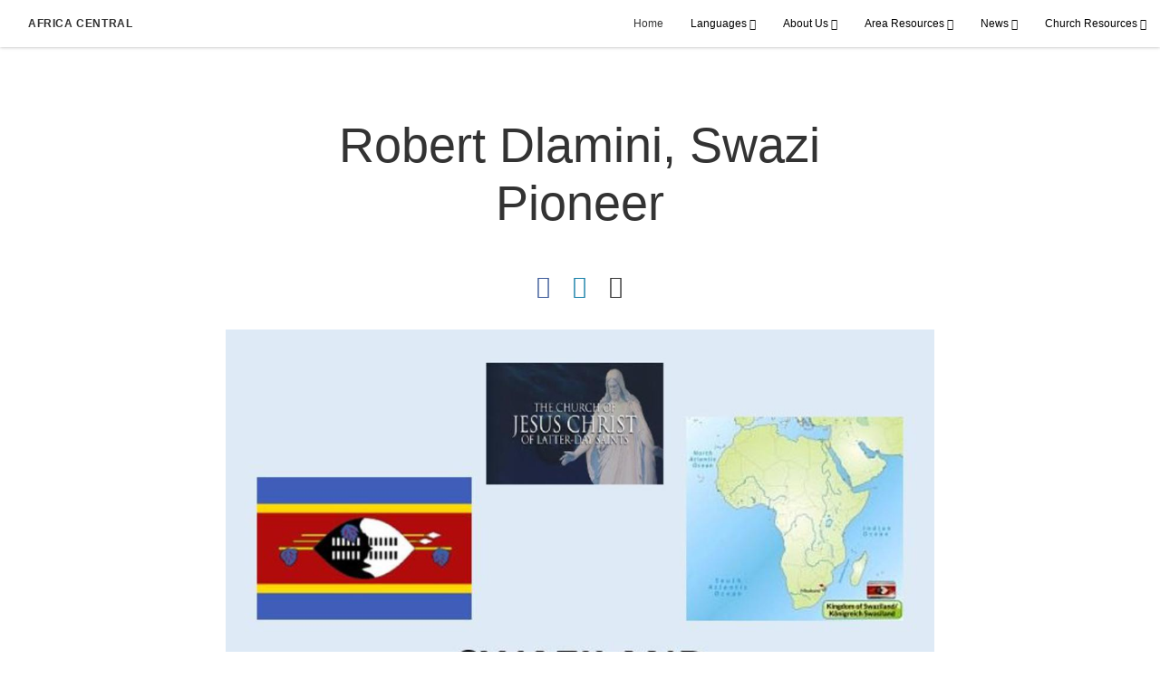

--- FILE ---
content_type: text/html; charset=utf-8
request_url: https://africacentral.churchofjesuschrist.org/robert-dlamini-swazi-pioneer
body_size: 5476
content:
<!DOCTYPE html>
<html>
  <head>
    
            
            <meta http-equiv="X-UA-Compatible" content="IE=edge"><!-- forces IE to play nice -->
            <meta name="viewport" content="width=device-width, initial-scale=1" />
            <meta charset="utf-8" />
                <meta name="keywords" content="Church History Stories/tags/Church%20History%20StoriesfalseProfiles/tags/ProfilesfalseConversion Stories/tags/Conversion%20Storiesfalse">
                <meta name="description" content="Robert Dlamini was the first Swazi to accept the gospel" />
            
                <meta property="og:title" content="Robert Dlamini, Swazi Pioneer">
                <meta property="og:description" content="Robert Dlamini was the first Swazi to accept the gospel">
                <meta property="og:image" content="https://content.churchofjesuschrist.org/acp/bc/cp/Africa%2520Southeast%2520Area/Stories/Swaziland%2520header%2520with%2520church%2520title.jpg">
                <meta property="fb:admins" content="100001195566656">
            
            <title>Robert Dlamini, Swazi Pioneer</title>
            
                <script type="text/javascript" src="/ruxitagentjs_ICANVfqru_10327251022105625.js" data-dtconfig="rid=RID_-1021763782|rpid=80517446|domain=churchofjesuschrist.org|reportUrl=/rb_bf68908sys|app=ea7c4b59f27d43eb|cuc=aslc5mxn|cssm=n|owasp=1|mel=100000|featureHash=ICANVfqru|dpvc=1|lastModification=1769196115193|tp=500,50,0|rdnt=1|uxrgce=1|srbbv=2|agentUri=/ruxitagentjs_ICANVfqru_10327251022105625.js"></script><link rel="canonical" href="https://africacentral.churchofjesuschrist.org/robert-dlamini-swazi-pioneer">
            
    
    
    <link rel="stylesheet" href="/main/lang/main-eng.min.css" />
    <script type="text/javascript">
      (function(){
        if(window){
          window.platformConfig = {
    "dataConfig": {
        "lang": "eng"
    },
    "logoConfig": {
        "logoLink": "/"
    },
    "footerConfig": {
        "footerLinks": {
            "replaceFooterLinks": true,
            "mainLinks": [
                {
                    "title": "All Articles",
                    "href": "/tags/all-articles"
                },
                {
                    "title": "Feedback",
                    "href": "https://www.churchofjesuschrist.org/feedback/?lang=eng"
                },
                {
                    "title": "Contact Us",
                    "href": "mailto:africacentral-communication@ChurchofJesusChrist.org"
                },
                {
                    "title": "Employment Opportunities",
                    "href": "https://careers.lds.org/search/Public/Search.aspx/?lang=eng"
                }
            ]
        },
        "social": {
            "replaceSocialLinks": true,
            "socialLinks": [
                {
                    "title": "facebook",
                    "href": "https://www.facebook.com/398083516931004",
                    "image": {
                        "alt": "Facebook",
                        "img": "https://www.churchofjesuschrist.org/services/platform/bc/global-platform/facebook.png",
                        "srcSet": "https://www.churchofjesuschrist.org/services/platform/bc/global-platform/facebook.png 3x"
                    }
                }
            ]
        },
        "removeLegacyScripts": true
    }
}
        }
      })();
    </script>
    <script src="https://www.churchofjesuschrist.org/services/platform/v4/index.js" async></script>
  
                              <script>!function(a){var e="https://s.go-mpulse.net/boomerang/",t="addEventListener";if("False"=="True")a.BOOMR_config=a.BOOMR_config||{},a.BOOMR_config.PageParams=a.BOOMR_config.PageParams||{},a.BOOMR_config.PageParams.pci=!0,e="https://s2.go-mpulse.net/boomerang/";if(window.BOOMR_API_key="VELS2-FXMXP-CBJ8A-HH66Y-TZ6SR",function(){function n(e){a.BOOMR_onload=e&&e.timeStamp||(new Date).getTime()}if(!a.BOOMR||!a.BOOMR.version&&!a.BOOMR.snippetExecuted){a.BOOMR=a.BOOMR||{},a.BOOMR.snippetExecuted=!0;var i,_,o,r=document.createElement("iframe");if(a[t])a[t]("load",n,!1);else if(a.attachEvent)a.attachEvent("onload",n);r.src="javascript:void(0)",r.title="",r.role="presentation",(r.frameElement||r).style.cssText="width:0;height:0;border:0;display:none;",o=document.getElementsByTagName("script")[0],o.parentNode.insertBefore(r,o);try{_=r.contentWindow.document}catch(O){i=document.domain,r.src="javascript:var d=document.open();d.domain='"+i+"';void(0);",_=r.contentWindow.document}_.open()._l=function(){var a=this.createElement("script");if(i)this.domain=i;a.id="boomr-if-as",a.src=e+"VELS2-FXMXP-CBJ8A-HH66Y-TZ6SR",BOOMR_lstart=(new Date).getTime(),this.body.appendChild(a)},_.write("<bo"+'dy onload="document._l();">'),_.close()}}(),"".length>0)if(a&&"performance"in a&&a.performance&&"function"==typeof a.performance.setResourceTimingBufferSize)a.performance.setResourceTimingBufferSize();!function(){if(BOOMR=a.BOOMR||{},BOOMR.plugins=BOOMR.plugins||{},!BOOMR.plugins.AK){var e=""=="true"?1:0,t="",n="ck6ns6ixibzbu2lwpkea-f-2ebdd0c1b-clientnsv4-s.akamaihd.net",i="false"=="true"?2:1,_={"ak.v":"39","ak.cp":"448529","ak.ai":parseInt("390516",10),"ak.ol":"0","ak.cr":9,"ak.ipv":4,"ak.proto":"http/1.1","ak.rid":"15547623","ak.r":42221,"ak.a2":e,"ak.m":"dsca","ak.n":"essl","ak.bpcip":"18.188.217.0","ak.cport":33500,"ak.gh":"23.64.113.38","ak.quicv":"","ak.tlsv":"tls1.3","ak.0rtt":"","ak.0rtt.ed":"","ak.csrc":"-","ak.acc":"bbr","ak.t":"1769372296","ak.ak":"hOBiQwZUYzCg5VSAfCLimQ==[base64]/QPD2Y06Kh7Q1Hh0vIeUhGCjy34rwy4b3CLJMCt18vJ4zaTHnma2avhmW3wRYBAKkN8076F6MqMr4kXbCNAi1OQbL0pcS4mdEqLl/KO59NIKRFt+nAPiM6Kexbk9TYSrQXqRfNrHSO6c5vj7NobNdPI5DglIbQQzItEW/w9D6NG16VqkD5c2hhFrY=","ak.pv":"41","ak.dpoabenc":"","ak.tf":i};if(""!==t)_["ak.ruds"]=t;var o={i:!1,av:function(e){var t="http.initiator";if(e&&(!e[t]||"spa_hard"===e[t]))_["ak.feo"]=void 0!==a.aFeoApplied?1:0,BOOMR.addVar(_)},rv:function(){var a=["ak.bpcip","ak.cport","ak.cr","ak.csrc","ak.gh","ak.ipv","ak.m","ak.n","ak.ol","ak.proto","ak.quicv","ak.tlsv","ak.0rtt","ak.0rtt.ed","ak.r","ak.acc","ak.t","ak.tf"];BOOMR.removeVar(a)}};BOOMR.plugins.AK={akVars:_,akDNSPreFetchDomain:n,init:function(){if(!o.i){var a=BOOMR.subscribe;a("before_beacon",o.av,null,null),a("onbeacon",o.rv,null,null),o.i=!0}return this},is_complete:function(){return!0}}}}()}(window);</script></head>

  <body>
    
    <div class="lumen-region lumen-frame--full-bleed">
        
        <nav class="lumen-sub-nav">
            <h2 class="lumen-sub-nav__header">
                    <a href="/">
        
                Africa Central
        
                    </a>
            </h2>
            <div class="lumen-sub-nav__wrapper">
                <div class="lumen-sub-nav__retreat"><span class="lumen-icon">
            <span class="lumen-icon__graphic lumen-icon__graphic--left-open" aria-hidden="true"></span>
            <span class="lumen-icon__text"></span>
        </span></div>
                <ul class="lumen-sub-nav__list">
                        <li>
                                <a href="/">Home</a>
                        </li>
                        <li>
                                <span>
                                    Languages
                                </span>
                                        <ul class="lumen-sub-nav__sub-list ">
                                                <li>
                                                        <a href="/">English</a>
                                                </li>
                                                <li>
                                                        <a href="https://afriquecentrale.eglisedejesus-christ.org">Français</a>
                                                </li>
                                        </ul>
                        </li>
                        <li>
                                <span>
                                    About Us
                                </span>
                                        <ul class="lumen-sub-nav__sub-list ">
                                                <li>
                                                        <a href="/area-leadership">Area Leadership</a>
                                                </li>
                                                <li>
                                                        <a href="/area-plan-2019">Area Plan</a>
                                                </li>
                                                <li>
                                                        <a href="https://www.lds.org/maps/meetinghouses/@0.527336,26.015625,4&amp;lang&#x3D;eng" target="_blank">Find a Local Congregation</a>
                                                </li>
                                                <li>
                                                        <a href="/locations">Locations</a>
                                                </li>
                                                <li>
                                                        <a href="https://history.lds.org/?lang&#x3D;eng" target="_blank">Church History</a>
                                                </li>
                                        </ul>
                        </li>
                        <li>
                                <span>
                                    Area Resources
                                </span>
                                        <ul class="lumen-sub-nav__sub-list ">
                                                <li>
                                                        <a href="/missionary-preparation">Resources for Prospective Missionaries</a>
                                                </li>
                                                <li>
                                                        <a href="https://facebook.com/churchofjesuschristafricacentral" target="_blank">Area English Facebook Page</a>
                                                </li>
                                                <li>
                                                        <a href="https://facebook.com/eglisedejesuschristafriquecentrale" target="_blank">Page Facebook de l&#x27;interrégion en français</a>
                                                </li>
                                                <li>
                                                        <a href="https://office365lds.sharepoint.com/sites/africacentralareachurchleadernetwork/" target="_blank">Area Church Leader Network</a>
                                                </li>
                                        </ul>
                        </li>
                        <li>
                                <span>
                                    News
                                </span>
                                        <ul class="lumen-sub-nav__sub-list ">
                                                <li>
                                                        <a href="https://www.mormonnewsroom.co.ke" target="_blank">For Press and Media (Kenya)</a>
                                                </li>
                                                <li>
                                                        <a href="https://www.mormonnewsroom.ug" target="_blank">For Press and Media (Uganda)</a>
                                                </li>
                                        </ul>
                        </li>
                        <li>
                                <span>
                                    Church Resources
                                </span>
                                        <ul class="lumen-sub-nav__sub-list ">
                                                <li>
                                                        <a href="https://www.churchofjesuschrist.org/?lang&#x3D;eng" target="_blank">ChurchofJesusChrist.org (Global Site)</a>
                                                </li>
                                                <li>
                                                        <a href="https://www.familysearch.org" target="_blank">FamilySearch.org</a>
                                                </li>
                                                <li>
                                                        <a href="https://comeuntochrist.org/africacentral" target="_blank">Come unto Christ (comeuntochrist.org)</a>
                                                </li>
                                                <li>
                                                        <a href="https://www.churchofjesuschrist.org/study/magazines/liahona?lang&#x3D;eng" target="_blank">Magazines and Area Local Pages</a>
                                                </li>
                                        </ul>
                        </li>
                </ul>
                <div class="lumen-sub-nav__advance"><span class="lumen-icon">
            <span class="lumen-icon__graphic lumen-icon__graphic--right-open" aria-hidden="true"></span>
            <span class="lumen-icon__text"></span>
        </span></div>
            </div>
        </nav>
        
</div>

    <main class="lumen-content">
      <div class="acp-article-template">
    <section class="header">
        <div class="lumen-region lumen-frame--narrow">
                
                <header  id="pubTitle" class="lumen-title-block">
                    <div class="lumen-title-block__title-wrapper">
                        <div class="lumen-title-block__heading-wrapper">
                            <h1 class="lumen-title-block__heading">Robert Dlamini, Swazi Pioneer</h1>
                
                            <p class="lumen-title-block__byline"></p>
                
                
                                
                                        
                                        <div class="spark-content-actions">
                                                <div class="spark-content-actions__section">
                                                      <div class="spark-content-actions__action">
                                                          <a target="SocialPopupWindow" class="spark-content-actions__facebook"
                                                            href="https://www.facebook.com/sharer/sharer.php?u=">
                                                            <span class="lumen-icon__graphic lumen-icon__graphic--facebook"></span>
                                                          </a>
                                                      </div>
                                                      <div class="spark-content-actions__action">
                                                          <a href="mailto:?subject&#x3D;0 -&amp;body&#x3D;I found this on the 0 site. %0D%0A%0D%0AClick on the link below to view:%0D%0A 0" >
                                                            <span class="lumen-icon__graphic lumen-icon__graphic--mail"></span>
                                                          </a>
                                                                    </div>
                                                </div>
                                                <div class="spark-content-actions__section">
                                                        <div class="spark-content-actions__action">
                                                                                        <span class="lumen-icon__graphic lumen-icon__graphic--print" data-content-action="print"></span>
                                                        </div>
                                                </div>
                                        </div>        
                        </div>
                
                            
                                    
                                    <figure class="lumen-media-block">
                                        
                                                
                                                <figure class="lumen-image">
                                                    <div class="lumen-image__wrapper">
                                                        <picture class="lumen-image__picture">
                                                                    <source media="" srcset="https://content.churchofjesuschrist.org/acp/bc/cp/Africa%20Southeast%20Area/Stories/1200x675/Swaziland%20header%20with%20church%20title.jpg 1200w, https://content.churchofjesuschrist.org/acp/bc/cp/Africa%20Southeast%20Area/Stories/800x450/Swaziland%20header%20with%20church%20title.jpg 800w, https://content.churchofjesuschrist.org/acp/bc/cp/Africa%20Southeast%20Area/Stories/400x225/Swaziland%20header%20with%20church%20title.jpg 400w, https://content.churchofjesuschrist.org/acp/bc/cp/Africa%20Southeast%20Area/Stories/320x180/Swaziland%20header%20with%20church%20title.jpg 320w, https://content.churchofjesuschrist.org/acp/bc/cp/Africa%20Southeast%20Area/Stories/208x117/Swaziland%20header%20with%20church%20title.jpg 208w" sizes="100vw">
                                                            <img src="https://content.churchofjesuschrist.org/acp/bc/cp/Africa%20Southeast%20Area/Stories/1200x675/Swaziland%20header%20with%20church%20title.jpg" srcset="https://content.churchofjesuschrist.org/acp/bc/cp/Africa%20Southeast%20Area/Stories/1200x675/Swaziland%20header%20with%20church%20title.jpg 1200w, https://content.churchofjesuschrist.org/acp/bc/cp/Africa%20Southeast%20Area/Stories/800x450/Swaziland%20header%20with%20church%20title.jpg 800w, https://content.churchofjesuschrist.org/acp/bc/cp/Africa%20Southeast%20Area/Stories/400x225/Swaziland%20header%20with%20church%20title.jpg 400w, https://content.churchofjesuschrist.org/acp/bc/cp/Africa%20Southeast%20Area/Stories/320x180/Swaziland%20header%20with%20church%20title.jpg 320w, https://content.churchofjesuschrist.org/acp/bc/cp/Africa%20Southeast%20Area/Stories/208x117/Swaziland%20header%20with%20church%20title.jpg 208w" sizes="100vw" alt="Robert Dlamini, Swazi Pioneer" class="lumen-image__image">
                                                        </picture>
                                                    </div>
                                                </figure>        
                                    
                                    
                                    
                                    
                                    </figure>        
                    </div>
                
                </header>        
        </div>    </section>

    <section class="content">
        <div class="lumen-region lumen-frame--narrow">
                
                <div class="lumen-content-block">
                    <p xmlns:its='http://www.w3.org/2005/11/its' xmlns='http://www.w3.org/1999/xhtml'>Sobhuza I, a beloved king of Swaziland in the early 1800s, once dreamed of a white people with “hair like cattle tails, carrying a book and money pieces”. He advised his people never to harm the missionaries and to accept the book (the Bible), but to refuse the corrupting money. In 1979, a descendant of Sobhuza I, Robert Dlamini, was the first Swazi to accept another witness of Jesus Christ—the Book of Mormon.</p>
                </div>        
                
                <div class="lumen-content-block">
                    <p xmlns:its='http://www.w3.org/2005/11/its' xmlns='http://www.w3.org/1999/xhtml'>It was a big change for Brother Dlamini to leave his country to study mining management in Cardiff, Wales. But a bigger change than that lay ahead. He joined The Church of Jesus Christ of Latter-day Saints in Wales in 1979 and returned home an elder—the only Latter-day Saint in Swaziland.</p>
                </div>        
                
                <div class="lumen-content-block">
                    <p xmlns:its='http://www.w3.org/2005/11/its' xmlns='http://www.w3.org/1999/xhtml'>In 1990, Brother Dlamini was surprised to meet a fellow Latter-day Saint and learn that a branch of the LDS Church in the capital city of Mbabane had been holding meetings since 1988. He eagerly began attending Church and soon baptized his wife and daughter.</p>
                </div>        
                
                <div class="lumen-content-block">
                    <p xmlns:its='http://www.w3.org/2005/11/its' xmlns='http://www.w3.org/1999/xhtml'>In February 1990, Elder Neal A. Maxwell dedicated Swaziland for the preaching of the gospel, and one year later there were more than 100 members led by three Swazi branch presidents: Jerome Shongwe, William Malaza, and Eric Malinga. </p>
                </div>        
        </div>    </section>

    <section class="footer">
        <div class="lumen-region lumen-frame--narrow">
                
                <div class="spark-link-list spark-link-list--flow">
                    <ul class="list--stripped spark-link-list__items">
                            <li class="spark-link-list__items__item"><a href="/tags/church-history-stories?lang&#x3D;eng-afce" class="lumen-button lumen-button--tag">Church History Stories</a></li>
                            <li class="spark-link-list__items__item"><a href="/tags/profiles?lang&#x3D;eng-afce" class="lumen-button lumen-button--tag">Profiles</a></li>
                            <li class="spark-link-list__items__item"><a href="/tags/conversion-stories?lang&#x3D;eng-afce" class="lumen-button lumen-button--tag">Conversion Stories</a></li>
                    </ul>
                
                </div>        
                
                <div class="lumen-dynamic-layout lumen-dynamic-layout--3-column">
                    <div class="lumen-dynamic-layout__wrapper">
                
                        
                
                    </div>
                </div>        
                
                <div class="lumen-dynamic-layout lumen-dynamic-layout--2-column">
                    <div class="lumen-dynamic-layout__wrapper">
                
                        
                
                        <div class="lumen-dynamic-layout__items">
                            
                                    <div class="lumen-dynamic-layout__item">
                                    <div class="spark-link-list spark-link-list--flow">
                                        <ul class="list--stripped spark-link-list__items">
                                        </ul>
                                    
                                    </div>        </div>
                        </div>
                    </div>
                </div>        
        </div>    </section>
</div>
    </main>
    

    <script type="text/javascript" src="/main/main.min.js"></script>
  </body>
</html>